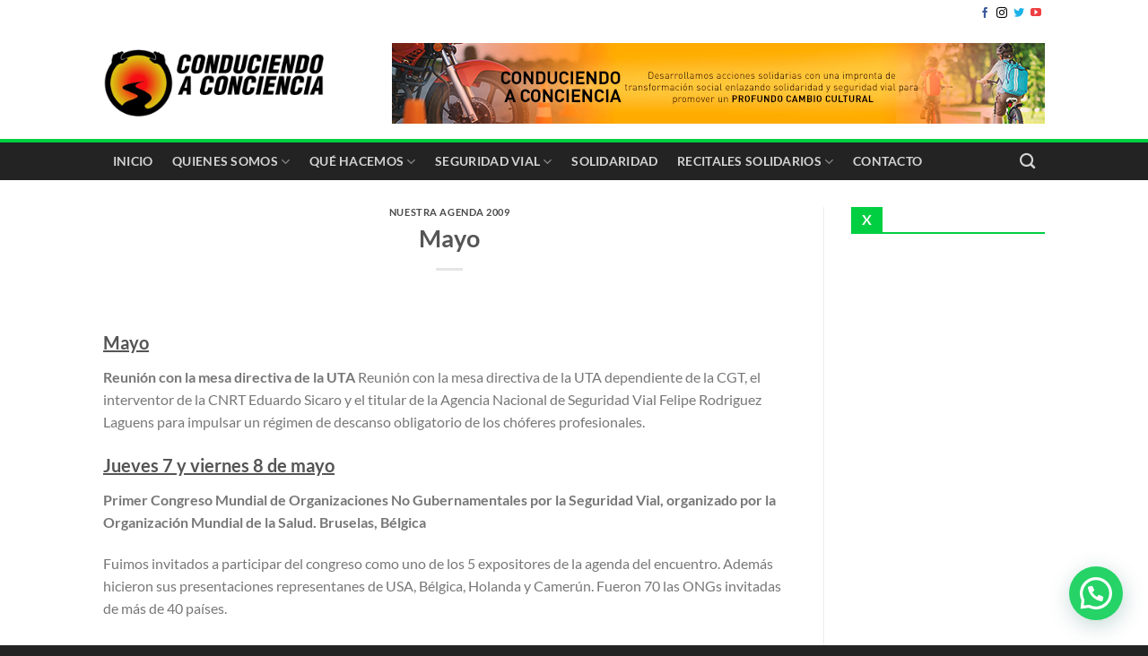

--- FILE ---
content_type: text/html; charset=UTF-8
request_url: https://conduciendoaconciencia.org/mayo/
body_size: 68958
content:
<!DOCTYPE html>
<html lang="es" class="loading-site no-js">
<head>
	<meta charset="UTF-8" />
	<link rel="profile" href="http://gmpg.org/xfn/11" />
	<link rel="pingback" href="https://conduciendoaconciencia.org/xmlrpc.php" />

	<script>(function(html){html.className = html.className.replace(/\bno-js\b/,'js')})(document.documentElement);</script>
<title>Mayo &#8211; Conduciendo a Conciencia</title>
<meta name='robots' content='max-image-preview:large' />
<meta name="viewport" content="width=device-width, initial-scale=1" /><link rel='prefetch' href='https://conduciendoaconciencia.org/wp-content/themes/flatsome/assets/js/flatsome.js?ver=a0a7aee297766598a20e' />
<link rel='prefetch' href='https://conduciendoaconciencia.org/wp-content/themes/flatsome/assets/js/chunk.slider.js?ver=3.18.7' />
<link rel='prefetch' href='https://conduciendoaconciencia.org/wp-content/themes/flatsome/assets/js/chunk.popups.js?ver=3.18.7' />
<link rel='prefetch' href='https://conduciendoaconciencia.org/wp-content/themes/flatsome/assets/js/chunk.tooltips.js?ver=3.18.7' />
<link rel="alternate" type="application/rss+xml" title="Conduciendo a Conciencia &raquo; Feed" href="https://conduciendoaconciencia.org/feed/" />
<style id='wp-img-auto-sizes-contain-inline-css' type='text/css'>
img:is([sizes=auto i],[sizes^="auto," i]){contain-intrinsic-size:3000px 1500px}
/*# sourceURL=wp-img-auto-sizes-contain-inline-css */
</style>
<link rel='stylesheet' id='embedpress-css-css' href='https://conduciendoaconciencia.org/wp-content/plugins/embedpress/assets/css/embedpress.css?ver=1764440479' type='text/css' media='all' />
<link rel='stylesheet' id='embedpress-blocks-style-css' href='https://conduciendoaconciencia.org/wp-content/plugins/embedpress/assets/css/blocks.build.css?ver=1764440479' type='text/css' media='all' />
<style id='wp-emoji-styles-inline-css' type='text/css'>

	img.wp-smiley, img.emoji {
		display: inline !important;
		border: none !important;
		box-shadow: none !important;
		height: 1em !important;
		width: 1em !important;
		margin: 0 0.07em !important;
		vertical-align: -0.1em !important;
		background: none !important;
		padding: 0 !important;
	}
/*# sourceURL=wp-emoji-styles-inline-css */
</style>
<style id='wp-block-library-inline-css' type='text/css'>
:root{--wp-block-synced-color:#7a00df;--wp-block-synced-color--rgb:122,0,223;--wp-bound-block-color:var(--wp-block-synced-color);--wp-editor-canvas-background:#ddd;--wp-admin-theme-color:#007cba;--wp-admin-theme-color--rgb:0,124,186;--wp-admin-theme-color-darker-10:#006ba1;--wp-admin-theme-color-darker-10--rgb:0,107,160.5;--wp-admin-theme-color-darker-20:#005a87;--wp-admin-theme-color-darker-20--rgb:0,90,135;--wp-admin-border-width-focus:2px}@media (min-resolution:192dpi){:root{--wp-admin-border-width-focus:1.5px}}.wp-element-button{cursor:pointer}:root .has-very-light-gray-background-color{background-color:#eee}:root .has-very-dark-gray-background-color{background-color:#313131}:root .has-very-light-gray-color{color:#eee}:root .has-very-dark-gray-color{color:#313131}:root .has-vivid-green-cyan-to-vivid-cyan-blue-gradient-background{background:linear-gradient(135deg,#00d084,#0693e3)}:root .has-purple-crush-gradient-background{background:linear-gradient(135deg,#34e2e4,#4721fb 50%,#ab1dfe)}:root .has-hazy-dawn-gradient-background{background:linear-gradient(135deg,#faaca8,#dad0ec)}:root .has-subdued-olive-gradient-background{background:linear-gradient(135deg,#fafae1,#67a671)}:root .has-atomic-cream-gradient-background{background:linear-gradient(135deg,#fdd79a,#004a59)}:root .has-nightshade-gradient-background{background:linear-gradient(135deg,#330968,#31cdcf)}:root .has-midnight-gradient-background{background:linear-gradient(135deg,#020381,#2874fc)}:root{--wp--preset--font-size--normal:16px;--wp--preset--font-size--huge:42px}.has-regular-font-size{font-size:1em}.has-larger-font-size{font-size:2.625em}.has-normal-font-size{font-size:var(--wp--preset--font-size--normal)}.has-huge-font-size{font-size:var(--wp--preset--font-size--huge)}.has-text-align-center{text-align:center}.has-text-align-left{text-align:left}.has-text-align-right{text-align:right}.has-fit-text{white-space:nowrap!important}#end-resizable-editor-section{display:none}.aligncenter{clear:both}.items-justified-left{justify-content:flex-start}.items-justified-center{justify-content:center}.items-justified-right{justify-content:flex-end}.items-justified-space-between{justify-content:space-between}.screen-reader-text{border:0;clip-path:inset(50%);height:1px;margin:-1px;overflow:hidden;padding:0;position:absolute;width:1px;word-wrap:normal!important}.screen-reader-text:focus{background-color:#ddd;clip-path:none;color:#444;display:block;font-size:1em;height:auto;left:5px;line-height:normal;padding:15px 23px 14px;text-decoration:none;top:5px;width:auto;z-index:100000}html :where(.has-border-color){border-style:solid}html :where([style*=border-top-color]){border-top-style:solid}html :where([style*=border-right-color]){border-right-style:solid}html :where([style*=border-bottom-color]){border-bottom-style:solid}html :where([style*=border-left-color]){border-left-style:solid}html :where([style*=border-width]){border-style:solid}html :where([style*=border-top-width]){border-top-style:solid}html :where([style*=border-right-width]){border-right-style:solid}html :where([style*=border-bottom-width]){border-bottom-style:solid}html :where([style*=border-left-width]){border-left-style:solid}html :where(img[class*=wp-image-]){height:auto;max-width:100%}:where(figure){margin:0 0 1em}html :where(.is-position-sticky){--wp-admin--admin-bar--position-offset:var(--wp-admin--admin-bar--height,0px)}@media screen and (max-width:600px){html :where(.is-position-sticky){--wp-admin--admin-bar--position-offset:0px}}

/*# sourceURL=wp-block-library-inline-css */
</style><style id='global-styles-inline-css' type='text/css'>
:root{--wp--preset--aspect-ratio--square: 1;--wp--preset--aspect-ratio--4-3: 4/3;--wp--preset--aspect-ratio--3-4: 3/4;--wp--preset--aspect-ratio--3-2: 3/2;--wp--preset--aspect-ratio--2-3: 2/3;--wp--preset--aspect-ratio--16-9: 16/9;--wp--preset--aspect-ratio--9-16: 9/16;--wp--preset--color--black: #000000;--wp--preset--color--cyan-bluish-gray: #abb8c3;--wp--preset--color--white: #ffffff;--wp--preset--color--pale-pink: #f78da7;--wp--preset--color--vivid-red: #cf2e2e;--wp--preset--color--luminous-vivid-orange: #ff6900;--wp--preset--color--luminous-vivid-amber: #fcb900;--wp--preset--color--light-green-cyan: #7bdcb5;--wp--preset--color--vivid-green-cyan: #00d084;--wp--preset--color--pale-cyan-blue: #8ed1fc;--wp--preset--color--vivid-cyan-blue: #0693e3;--wp--preset--color--vivid-purple: #9b51e0;--wp--preset--color--primary: #00cf41;--wp--preset--color--secondary: #00cf41;--wp--preset--color--success: #7a9c59;--wp--preset--color--alert: #b20000;--wp--preset--gradient--vivid-cyan-blue-to-vivid-purple: linear-gradient(135deg,rgb(6,147,227) 0%,rgb(155,81,224) 100%);--wp--preset--gradient--light-green-cyan-to-vivid-green-cyan: linear-gradient(135deg,rgb(122,220,180) 0%,rgb(0,208,130) 100%);--wp--preset--gradient--luminous-vivid-amber-to-luminous-vivid-orange: linear-gradient(135deg,rgb(252,185,0) 0%,rgb(255,105,0) 100%);--wp--preset--gradient--luminous-vivid-orange-to-vivid-red: linear-gradient(135deg,rgb(255,105,0) 0%,rgb(207,46,46) 100%);--wp--preset--gradient--very-light-gray-to-cyan-bluish-gray: linear-gradient(135deg,rgb(238,238,238) 0%,rgb(169,184,195) 100%);--wp--preset--gradient--cool-to-warm-spectrum: linear-gradient(135deg,rgb(74,234,220) 0%,rgb(151,120,209) 20%,rgb(207,42,186) 40%,rgb(238,44,130) 60%,rgb(251,105,98) 80%,rgb(254,248,76) 100%);--wp--preset--gradient--blush-light-purple: linear-gradient(135deg,rgb(255,206,236) 0%,rgb(152,150,240) 100%);--wp--preset--gradient--blush-bordeaux: linear-gradient(135deg,rgb(254,205,165) 0%,rgb(254,45,45) 50%,rgb(107,0,62) 100%);--wp--preset--gradient--luminous-dusk: linear-gradient(135deg,rgb(255,203,112) 0%,rgb(199,81,192) 50%,rgb(65,88,208) 100%);--wp--preset--gradient--pale-ocean: linear-gradient(135deg,rgb(255,245,203) 0%,rgb(182,227,212) 50%,rgb(51,167,181) 100%);--wp--preset--gradient--electric-grass: linear-gradient(135deg,rgb(202,248,128) 0%,rgb(113,206,126) 100%);--wp--preset--gradient--midnight: linear-gradient(135deg,rgb(2,3,129) 0%,rgb(40,116,252) 100%);--wp--preset--font-size--small: 13px;--wp--preset--font-size--medium: 20px;--wp--preset--font-size--large: 36px;--wp--preset--font-size--x-large: 42px;--wp--preset--spacing--20: 0.44rem;--wp--preset--spacing--30: 0.67rem;--wp--preset--spacing--40: 1rem;--wp--preset--spacing--50: 1.5rem;--wp--preset--spacing--60: 2.25rem;--wp--preset--spacing--70: 3.38rem;--wp--preset--spacing--80: 5.06rem;--wp--preset--shadow--natural: 6px 6px 9px rgba(0, 0, 0, 0.2);--wp--preset--shadow--deep: 12px 12px 50px rgba(0, 0, 0, 0.4);--wp--preset--shadow--sharp: 6px 6px 0px rgba(0, 0, 0, 0.2);--wp--preset--shadow--outlined: 6px 6px 0px -3px rgb(255, 255, 255), 6px 6px rgb(0, 0, 0);--wp--preset--shadow--crisp: 6px 6px 0px rgb(0, 0, 0);}:where(body) { margin: 0; }.wp-site-blocks > .alignleft { float: left; margin-right: 2em; }.wp-site-blocks > .alignright { float: right; margin-left: 2em; }.wp-site-blocks > .aligncenter { justify-content: center; margin-left: auto; margin-right: auto; }:where(.is-layout-flex){gap: 0.5em;}:where(.is-layout-grid){gap: 0.5em;}.is-layout-flow > .alignleft{float: left;margin-inline-start: 0;margin-inline-end: 2em;}.is-layout-flow > .alignright{float: right;margin-inline-start: 2em;margin-inline-end: 0;}.is-layout-flow > .aligncenter{margin-left: auto !important;margin-right: auto !important;}.is-layout-constrained > .alignleft{float: left;margin-inline-start: 0;margin-inline-end: 2em;}.is-layout-constrained > .alignright{float: right;margin-inline-start: 2em;margin-inline-end: 0;}.is-layout-constrained > .aligncenter{margin-left: auto !important;margin-right: auto !important;}.is-layout-constrained > :where(:not(.alignleft):not(.alignright):not(.alignfull)){margin-left: auto !important;margin-right: auto !important;}body .is-layout-flex{display: flex;}.is-layout-flex{flex-wrap: wrap;align-items: center;}.is-layout-flex > :is(*, div){margin: 0;}body .is-layout-grid{display: grid;}.is-layout-grid > :is(*, div){margin: 0;}body{padding-top: 0px;padding-right: 0px;padding-bottom: 0px;padding-left: 0px;}a:where(:not(.wp-element-button)){text-decoration: none;}:root :where(.wp-element-button, .wp-block-button__link){background-color: #32373c;border-width: 0;color: #fff;font-family: inherit;font-size: inherit;font-style: inherit;font-weight: inherit;letter-spacing: inherit;line-height: inherit;padding-top: calc(0.667em + 2px);padding-right: calc(1.333em + 2px);padding-bottom: calc(0.667em + 2px);padding-left: calc(1.333em + 2px);text-decoration: none;text-transform: inherit;}.has-black-color{color: var(--wp--preset--color--black) !important;}.has-cyan-bluish-gray-color{color: var(--wp--preset--color--cyan-bluish-gray) !important;}.has-white-color{color: var(--wp--preset--color--white) !important;}.has-pale-pink-color{color: var(--wp--preset--color--pale-pink) !important;}.has-vivid-red-color{color: var(--wp--preset--color--vivid-red) !important;}.has-luminous-vivid-orange-color{color: var(--wp--preset--color--luminous-vivid-orange) !important;}.has-luminous-vivid-amber-color{color: var(--wp--preset--color--luminous-vivid-amber) !important;}.has-light-green-cyan-color{color: var(--wp--preset--color--light-green-cyan) !important;}.has-vivid-green-cyan-color{color: var(--wp--preset--color--vivid-green-cyan) !important;}.has-pale-cyan-blue-color{color: var(--wp--preset--color--pale-cyan-blue) !important;}.has-vivid-cyan-blue-color{color: var(--wp--preset--color--vivid-cyan-blue) !important;}.has-vivid-purple-color{color: var(--wp--preset--color--vivid-purple) !important;}.has-primary-color{color: var(--wp--preset--color--primary) !important;}.has-secondary-color{color: var(--wp--preset--color--secondary) !important;}.has-success-color{color: var(--wp--preset--color--success) !important;}.has-alert-color{color: var(--wp--preset--color--alert) !important;}.has-black-background-color{background-color: var(--wp--preset--color--black) !important;}.has-cyan-bluish-gray-background-color{background-color: var(--wp--preset--color--cyan-bluish-gray) !important;}.has-white-background-color{background-color: var(--wp--preset--color--white) !important;}.has-pale-pink-background-color{background-color: var(--wp--preset--color--pale-pink) !important;}.has-vivid-red-background-color{background-color: var(--wp--preset--color--vivid-red) !important;}.has-luminous-vivid-orange-background-color{background-color: var(--wp--preset--color--luminous-vivid-orange) !important;}.has-luminous-vivid-amber-background-color{background-color: var(--wp--preset--color--luminous-vivid-amber) !important;}.has-light-green-cyan-background-color{background-color: var(--wp--preset--color--light-green-cyan) !important;}.has-vivid-green-cyan-background-color{background-color: var(--wp--preset--color--vivid-green-cyan) !important;}.has-pale-cyan-blue-background-color{background-color: var(--wp--preset--color--pale-cyan-blue) !important;}.has-vivid-cyan-blue-background-color{background-color: var(--wp--preset--color--vivid-cyan-blue) !important;}.has-vivid-purple-background-color{background-color: var(--wp--preset--color--vivid-purple) !important;}.has-primary-background-color{background-color: var(--wp--preset--color--primary) !important;}.has-secondary-background-color{background-color: var(--wp--preset--color--secondary) !important;}.has-success-background-color{background-color: var(--wp--preset--color--success) !important;}.has-alert-background-color{background-color: var(--wp--preset--color--alert) !important;}.has-black-border-color{border-color: var(--wp--preset--color--black) !important;}.has-cyan-bluish-gray-border-color{border-color: var(--wp--preset--color--cyan-bluish-gray) !important;}.has-white-border-color{border-color: var(--wp--preset--color--white) !important;}.has-pale-pink-border-color{border-color: var(--wp--preset--color--pale-pink) !important;}.has-vivid-red-border-color{border-color: var(--wp--preset--color--vivid-red) !important;}.has-luminous-vivid-orange-border-color{border-color: var(--wp--preset--color--luminous-vivid-orange) !important;}.has-luminous-vivid-amber-border-color{border-color: var(--wp--preset--color--luminous-vivid-amber) !important;}.has-light-green-cyan-border-color{border-color: var(--wp--preset--color--light-green-cyan) !important;}.has-vivid-green-cyan-border-color{border-color: var(--wp--preset--color--vivid-green-cyan) !important;}.has-pale-cyan-blue-border-color{border-color: var(--wp--preset--color--pale-cyan-blue) !important;}.has-vivid-cyan-blue-border-color{border-color: var(--wp--preset--color--vivid-cyan-blue) !important;}.has-vivid-purple-border-color{border-color: var(--wp--preset--color--vivid-purple) !important;}.has-primary-border-color{border-color: var(--wp--preset--color--primary) !important;}.has-secondary-border-color{border-color: var(--wp--preset--color--secondary) !important;}.has-success-border-color{border-color: var(--wp--preset--color--success) !important;}.has-alert-border-color{border-color: var(--wp--preset--color--alert) !important;}.has-vivid-cyan-blue-to-vivid-purple-gradient-background{background: var(--wp--preset--gradient--vivid-cyan-blue-to-vivid-purple) !important;}.has-light-green-cyan-to-vivid-green-cyan-gradient-background{background: var(--wp--preset--gradient--light-green-cyan-to-vivid-green-cyan) !important;}.has-luminous-vivid-amber-to-luminous-vivid-orange-gradient-background{background: var(--wp--preset--gradient--luminous-vivid-amber-to-luminous-vivid-orange) !important;}.has-luminous-vivid-orange-to-vivid-red-gradient-background{background: var(--wp--preset--gradient--luminous-vivid-orange-to-vivid-red) !important;}.has-very-light-gray-to-cyan-bluish-gray-gradient-background{background: var(--wp--preset--gradient--very-light-gray-to-cyan-bluish-gray) !important;}.has-cool-to-warm-spectrum-gradient-background{background: var(--wp--preset--gradient--cool-to-warm-spectrum) !important;}.has-blush-light-purple-gradient-background{background: var(--wp--preset--gradient--blush-light-purple) !important;}.has-blush-bordeaux-gradient-background{background: var(--wp--preset--gradient--blush-bordeaux) !important;}.has-luminous-dusk-gradient-background{background: var(--wp--preset--gradient--luminous-dusk) !important;}.has-pale-ocean-gradient-background{background: var(--wp--preset--gradient--pale-ocean) !important;}.has-electric-grass-gradient-background{background: var(--wp--preset--gradient--electric-grass) !important;}.has-midnight-gradient-background{background: var(--wp--preset--gradient--midnight) !important;}.has-small-font-size{font-size: var(--wp--preset--font-size--small) !important;}.has-medium-font-size{font-size: var(--wp--preset--font-size--medium) !important;}.has-large-font-size{font-size: var(--wp--preset--font-size--large) !important;}.has-x-large-font-size{font-size: var(--wp--preset--font-size--x-large) !important;}
/*# sourceURL=global-styles-inline-css */
</style>

<link rel='stylesheet' id='flatsome-main-css' href='https://conduciendoaconciencia.org/wp-content/themes/flatsome/assets/css/flatsome.css?ver=3.18.7' type='text/css' media='all' />
<style id='flatsome-main-inline-css' type='text/css'>
@font-face {
				font-family: "fl-icons";
				font-display: block;
				src: url(https://conduciendoaconciencia.org/wp-content/themes/flatsome/assets/css/icons/fl-icons.eot?v=3.18.7);
				src:
					url(https://conduciendoaconciencia.org/wp-content/themes/flatsome/assets/css/icons/fl-icons.eot#iefix?v=3.18.7) format("embedded-opentype"),
					url(https://conduciendoaconciencia.org/wp-content/themes/flatsome/assets/css/icons/fl-icons.woff2?v=3.18.7) format("woff2"),
					url(https://conduciendoaconciencia.org/wp-content/themes/flatsome/assets/css/icons/fl-icons.ttf?v=3.18.7) format("truetype"),
					url(https://conduciendoaconciencia.org/wp-content/themes/flatsome/assets/css/icons/fl-icons.woff?v=3.18.7) format("woff"),
					url(https://conduciendoaconciencia.org/wp-content/themes/flatsome/assets/css/icons/fl-icons.svg?v=3.18.7#fl-icons) format("svg");
			}
/*# sourceURL=flatsome-main-inline-css */
</style>
<link rel='stylesheet' id='flatsome-style-css' href='https://conduciendoaconciencia.org/wp-content/themes/flatsome-child/style.css?ver=3.0' type='text/css' media='all' />
<style id='joinchat-head-inline-css' type='text/css'>
:root{--joinchat-ico:url("data:image/svg+xml;charset=utf-8,%3Csvg xmlns='http://www.w3.org/2000/svg' viewBox='0 0 24 24'%3E%3Cpath fill='%23fff' d='M3.516 3.516c4.686-4.686 12.284-4.686 16.97 0s4.686 12.283 0 16.97a12 12 0 0 1-13.754 2.299l-5.814.735a.392.392 0 0 1-.438-.44l.748-5.788A12 12 0 0 1 3.517 3.517zm3.61 17.043.3.158a9.85 9.85 0 0 0 11.534-1.758c3.843-3.843 3.843-10.074 0-13.918s-10.075-3.843-13.918 0a9.85 9.85 0 0 0-1.747 11.554l.16.303-.51 3.942a.196.196 0 0 0 .219.22zm6.534-7.003-.933 1.164a9.84 9.84 0 0 1-3.497-3.495l1.166-.933a.79.79 0 0 0 .23-.94L9.561 6.96a.79.79 0 0 0-.924-.445l-2.023.524a.797.797 0 0 0-.588.88 11.754 11.754 0 0 0 10.005 10.005.797.797 0 0 0 .88-.587l.525-2.023a.79.79 0 0 0-.445-.923L14.6 13.327a.79.79 0 0 0-.94.23z'/%3E%3C/svg%3E")}.joinchat{--sep:20px;--bottom:var(--sep);--s:60px;--h:calc(var(--s)/2);display:block;transform:scale3d(1,1,1);position:fixed;z-index:9000;right:var(--sep);bottom:var(--bottom)}.joinchat *{box-sizing:border-box}.joinchat__qr,.joinchat__chatbox{display:none}.joinchat__tooltip{opacity:0}.joinchat__button{position:absolute;z-index:2;bottom:8px;right:8px;height:var(--s);width:var(--s);background:#25d366 var(--joinchat-ico,none)center / 60% no-repeat;color:inherit;border-radius:50%;box-shadow:1px 6px 24px 0 rgba(7,94,84,0.24)}.joinchat--left{right:auto;left:var(--sep)}.joinchat--left .joinchat__button{right:auto;left:8px}.joinchat__button__ico{position:absolute;inset:0;display:flex;border-radius:50%;overflow:hidden;color:hsl(0deg 0% clamp(0%,var(--bw)*1000%,100%) / clamp(70%,var(--bw)*1000%,100%)) !important}.joinchat__button__ico svg{width:var(--ico-size,100%);height:var(--ico-size,100%);margin:calc((100% - var(--ico-size,100%))/2)}.joinchat__button:has(.joinchat__button__ico){background:hsl(var(--ch)var(--cs)var(--cl));box-shadow:1px 6px 24px 0 hsl(var(--ch)var(--cs)calc(var(--cl) - 10%) / 24%)}.joinchat__button:has(.joinchat__button__ico):hover,.joinchat__button:has(.joinchat__button__ico):active{background:hsl(var(--ch)var(--cs)calc(var(--cl) + 20%))}.joinchat__button__image{position:absolute;inset:1px;border-radius:50%;overflow:hidden;opacity:0}.joinchat__button__image img,.joinchat__button__image video{display:block;width:100%;height:100%;object-fit:cover;object-position:center}.joinchat--img .joinchat__button__image{opacity:1;animation:none}@media(orientation:portrait)and(width>=481px),(orientation:landscape)and(height>=481px){.joinchat--mobile{display:none !important}}@media(width <=480px),(orientation:landscape)and(height <=480px){.joinchat{--sep:6px}}
/*# sourceURL=joinchat-head-inline-css */
</style>
<script type="text/javascript" src="https://conduciendoaconciencia.org/wp-includes/js/jquery/jquery.min.js?ver=3.7.1" id="jquery-core-js"></script>
<script type="text/javascript" src="https://conduciendoaconciencia.org/wp-includes/js/jquery/jquery-migrate.min.js?ver=3.4.1" id="jquery-migrate-js"></script>
<link rel="https://api.w.org/" href="https://conduciendoaconciencia.org/wp-json/" /><link rel="alternate" title="JSON" type="application/json" href="https://conduciendoaconciencia.org/wp-json/wp/v2/posts/1419" /><link rel="EditURI" type="application/rsd+xml" title="RSD" href="https://conduciendoaconciencia.org/xmlrpc.php?rsd" />
<meta name="generator" content="WordPress 6.9" />
<link rel="canonical" href="https://conduciendoaconciencia.org/mayo/" />
<link rel='shortlink' href='https://conduciendoaconciencia.org/?p=1419' />
<style>.bg{opacity: 0; transition: opacity 1s; -webkit-transition: opacity 1s;} .bg-loaded{opacity: 1;}</style><link rel="icon" href="https://conduciendoaconciencia.org/wp-content/uploads/2024/04/cropped-favicon-32x32.jpg" sizes="32x32" />
<link rel="icon" href="https://conduciendoaconciencia.org/wp-content/uploads/2024/04/cropped-favicon-192x192.jpg" sizes="192x192" />
<link rel="apple-touch-icon" href="https://conduciendoaconciencia.org/wp-content/uploads/2024/04/cropped-favicon-180x180.jpg" />
<meta name="msapplication-TileImage" content="https://conduciendoaconciencia.org/wp-content/uploads/2024/04/cropped-favicon-270x270.jpg" />
<style id="custom-css" type="text/css">:root {--primary-color: #00cf41;--fs-color-primary: #00cf41;--fs-color-secondary: #00cf41;--fs-color-success: #7a9c59;--fs-color-alert: #b20000;--fs-experimental-link-color: #1e1e1e;--fs-experimental-link-color-hover: #000000;}.tooltipster-base {--tooltip-color: #fff;--tooltip-bg-color: #000;}.off-canvas-right .mfp-content, .off-canvas-left .mfp-content {--drawer-width: 300px;}.header-main{height: 125px}#logo img{max-height: 125px}#logo{width:250px;}.header-bottom{min-height: 42px}.header-top{min-height: 30px}.transparent .header-main{height: 90px}.transparent #logo img{max-height: 90px}.has-transparent + .page-title:first-of-type,.has-transparent + #main > .page-title,.has-transparent + #main > div > .page-title,.has-transparent + #main .page-header-wrapper:first-of-type .page-title{padding-top: 170px;}.header.show-on-scroll,.stuck .header-main{height:70px!important}.stuck #logo img{max-height: 70px!important}.header-bottom {background-color: #232323}.header-main .nav > li > a{line-height: 16px }.stuck .header-main .nav > li > a{line-height: 42px }.header-bottom-nav > li > a{line-height: 42px }@media (max-width: 549px) {.header-main{height: 48px}#logo img{max-height: 48px}}.header-top{background-color:#ffffff!important;}body{font-family: Lato, sans-serif;}body {font-weight: 400;font-style: normal;}.nav > li > a {font-family: Lato, sans-serif;}.mobile-sidebar-levels-2 .nav > li > ul > li > a {font-family: Lato, sans-serif;}.nav > li > a,.mobile-sidebar-levels-2 .nav > li > ul > li > a {font-weight: 700;font-style: normal;}h1,h2,h3,h4,h5,h6,.heading-font, .off-canvas-center .nav-sidebar.nav-vertical > li > a{font-family: Lato, sans-serif;}h1,h2,h3,h4,h5,h6,.heading-font,.banner h1,.banner h2 {font-weight: 700;font-style: normal;}.alt-font{font-family: "Dancing Script", sans-serif;}.alt-font {font-weight: 400!important;font-style: normal!important;}.header:not(.transparent) .header-bottom-nav.nav > li > a:hover,.header:not(.transparent) .header-bottom-nav.nav > li.active > a,.header:not(.transparent) .header-bottom-nav.nav > li.current > a,.header:not(.transparent) .header-bottom-nav.nav > li > a.active,.header:not(.transparent) .header-bottom-nav.nav > li > a.current{color: #00cf41;}.header-bottom-nav.nav-line-bottom > li > a:before,.header-bottom-nav.nav-line-grow > li > a:before,.header-bottom-nav.nav-line > li > a:before,.header-bottom-nav.nav-box > li > a:hover,.header-bottom-nav.nav-box > li.active > a,.header-bottom-nav.nav-pills > li > a:hover,.header-bottom-nav.nav-pills > li.active > a{color:#FFF!important;background-color: #00cf41;}.absolute-footer, html{background-color: #232323}.nav-vertical-fly-out > li + li {border-top-width: 1px; border-top-style: solid;}/* Custom CSS */@media(min-width: 992px){#header #wide-nav{border-top:4px solid #00cf41}}#header .header-search-form .submit-button{background:#00cf41 !important}.social-icons .facebook{color:#3b5a9b !important}.social-icons .instagram{color:#000 !important}.social-icons .twitter{color:#1bb2e9 !important}.social-icons .youtube{color:#ed3f41 !important}.widget-title{border-bottom:2px solid #00cf41 !important;font-size:18px;margin-bottom:16px !important;display:block}.widget-title span{background:#00cf41 !important;color:#fff;padding:6px 12px;display:inline-block;text-transform:capitalize !important}.widget .is-divider{display:none !important}.section-title{border-color:#00cf41 !important}.section-title-main{border:unset !important;margin:0 !important;text-transform:unset !important;padding:6px 12px !important;background:#00cf41 !important;color:#fff !important;font-size:18px !important}.cac-banner{background:linear-gradient(120deg, #c1572b, #c0733d, #93158c, #7a3877, #93158c, #c1572b, #c0733d);padding-top:32px;border:4px solid #000}.cac-icons{display:flex;align-items:center;margin-top:1.5rem;-webkit-user-select:none;-moz-user-select:none;user-select:none}@media(min-width: 992px){.cac-icons{justify-content:space-between}}@media(max-width: 991px){.cac-icons{justify-content:center;flex-wrap:wrap}}@media(max-width: 991px){.cac-icons-item{flex:0 0 33%;max-width:33%}}.cac-icons-item div{background:#00cf41;padding:.75rem;border-radius:50%;width:-moz-max-content;width:max-content;margin:0 auto .5rem}.cac-icons-item div img{display:block;filter:invert(1)}.cac-icons-item p{font-weight:600;text-align:center;margin:0;font-size:14px}@media(min-width: 992px){.cac-icons-item:not(:last-child){margin-right:1rem}}@media(max-width: 991px){.cac-icons-item:not(:last-child){margin-bottom:1rem}}.label-new.menu-item > a:after{content:"Nuevo";}.label-hot.menu-item > a:after{content:"Caliente";}.label-sale.menu-item > a:after{content:"Oferta";}.label-popular.menu-item > a:after{content:"Populares";}</style>		<style type="text/css" id="wp-custom-css">
			.cac-icons-item div {
    transition: all .3s;
}
.cac-icons-item:hover div {
    background: #04a336;
    transform: scale(.95);
}
@media (min-width:992px) {
	.cac-pr-posts {
		    padding-right: 6px !important;
	}
}
body.postid-3379 .entry-image.relative {
    display: none !important;
}		</style>
		<style id="kirki-inline-styles">/* latin-ext */
@font-face {
  font-family: 'Lato';
  font-style: normal;
  font-weight: 400;
  font-display: swap;
  src: url(https://conduciendoaconciencia.org/wp-content/fonts/lato/S6uyw4BMUTPHjxAwXjeu.woff2) format('woff2');
  unicode-range: U+0100-02BA, U+02BD-02C5, U+02C7-02CC, U+02CE-02D7, U+02DD-02FF, U+0304, U+0308, U+0329, U+1D00-1DBF, U+1E00-1E9F, U+1EF2-1EFF, U+2020, U+20A0-20AB, U+20AD-20C0, U+2113, U+2C60-2C7F, U+A720-A7FF;
}
/* latin */
@font-face {
  font-family: 'Lato';
  font-style: normal;
  font-weight: 400;
  font-display: swap;
  src: url(https://conduciendoaconciencia.org/wp-content/fonts/lato/S6uyw4BMUTPHjx4wXg.woff2) format('woff2');
  unicode-range: U+0000-00FF, U+0131, U+0152-0153, U+02BB-02BC, U+02C6, U+02DA, U+02DC, U+0304, U+0308, U+0329, U+2000-206F, U+20AC, U+2122, U+2191, U+2193, U+2212, U+2215, U+FEFF, U+FFFD;
}
/* latin-ext */
@font-face {
  font-family: 'Lato';
  font-style: normal;
  font-weight: 700;
  font-display: swap;
  src: url(https://conduciendoaconciencia.org/wp-content/fonts/lato/S6u9w4BMUTPHh6UVSwaPGR_p.woff2) format('woff2');
  unicode-range: U+0100-02BA, U+02BD-02C5, U+02C7-02CC, U+02CE-02D7, U+02DD-02FF, U+0304, U+0308, U+0329, U+1D00-1DBF, U+1E00-1E9F, U+1EF2-1EFF, U+2020, U+20A0-20AB, U+20AD-20C0, U+2113, U+2C60-2C7F, U+A720-A7FF;
}
/* latin */
@font-face {
  font-family: 'Lato';
  font-style: normal;
  font-weight: 700;
  font-display: swap;
  src: url(https://conduciendoaconciencia.org/wp-content/fonts/lato/S6u9w4BMUTPHh6UVSwiPGQ.woff2) format('woff2');
  unicode-range: U+0000-00FF, U+0131, U+0152-0153, U+02BB-02BC, U+02C6, U+02DA, U+02DC, U+0304, U+0308, U+0329, U+2000-206F, U+20AC, U+2122, U+2191, U+2193, U+2212, U+2215, U+FEFF, U+FFFD;
}/* vietnamese */
@font-face {
  font-family: 'Dancing Script';
  font-style: normal;
  font-weight: 400;
  font-display: swap;
  src: url(https://conduciendoaconciencia.org/wp-content/fonts/dancing-script/If2cXTr6YS-zF4S-kcSWSVi_sxjsohD9F50Ruu7BMSo3Rep8ltA.woff2) format('woff2');
  unicode-range: U+0102-0103, U+0110-0111, U+0128-0129, U+0168-0169, U+01A0-01A1, U+01AF-01B0, U+0300-0301, U+0303-0304, U+0308-0309, U+0323, U+0329, U+1EA0-1EF9, U+20AB;
}
/* latin-ext */
@font-face {
  font-family: 'Dancing Script';
  font-style: normal;
  font-weight: 400;
  font-display: swap;
  src: url(https://conduciendoaconciencia.org/wp-content/fonts/dancing-script/If2cXTr6YS-zF4S-kcSWSVi_sxjsohD9F50Ruu7BMSo3ROp8ltA.woff2) format('woff2');
  unicode-range: U+0100-02BA, U+02BD-02C5, U+02C7-02CC, U+02CE-02D7, U+02DD-02FF, U+0304, U+0308, U+0329, U+1D00-1DBF, U+1E00-1E9F, U+1EF2-1EFF, U+2020, U+20A0-20AB, U+20AD-20C0, U+2113, U+2C60-2C7F, U+A720-A7FF;
}
/* latin */
@font-face {
  font-family: 'Dancing Script';
  font-style: normal;
  font-weight: 400;
  font-display: swap;
  src: url(https://conduciendoaconciencia.org/wp-content/fonts/dancing-script/If2cXTr6YS-zF4S-kcSWSVi_sxjsohD9F50Ruu7BMSo3Sup8.woff2) format('woff2');
  unicode-range: U+0000-00FF, U+0131, U+0152-0153, U+02BB-02BC, U+02C6, U+02DA, U+02DC, U+0304, U+0308, U+0329, U+2000-206F, U+20AC, U+2122, U+2191, U+2193, U+2212, U+2215, U+FEFF, U+FFFD;
}</style><link rel='stylesheet' id='joinchat-css' href='https://conduciendoaconciencia.org/wp-content/plugins/creame-whatsapp-me/public/css/joinchat-btn.min.css?ver=6.0.8' type='text/css' media='all' />
</head>

<body class="wp-singular post-template-default single single-post postid-1419 single-format-standard wp-theme-flatsome wp-child-theme-flatsome-child lightbox nav-dropdown-has-arrow nav-dropdown-has-shadow nav-dropdown-has-border">


<a class="skip-link screen-reader-text" href="#main">Saltar al contenido</a>

<div id="wrapper">

	
	<header id="header" class="header has-sticky sticky-jump">
		<div class="header-wrapper">
			<div id="top-bar" class="header-top hide-for-sticky nav-dark hide-for-medium">
    <div class="flex-row container">
      <div class="flex-col hide-for-medium flex-left">
          <ul class="nav nav-left medium-nav-center nav-small  nav-divided">
                        </ul>
      </div>

      <div class="flex-col hide-for-medium flex-center">
          <ul class="nav nav-center nav-small  nav-divided">
                        </ul>
      </div>

      <div class="flex-col hide-for-medium flex-right">
         <ul class="nav top-bar-nav nav-right nav-small  nav-divided">
              <li class="html header-social-icons ml-0">
	<div class="social-icons follow-icons" ><a href="https://www.facebook.com/Conduciendo-a-Conciencia-Pgina-Oficial-272595916101520/" target="_blank" data-label="Facebook" class="icon plain facebook tooltip" title="Síguenos en Facebook" aria-label="Síguenos en Facebook" rel="noopener nofollow" ><i class="icon-facebook" ></i></a><a href="https://www.instagram.com/conduciendoaconcienciaok/" target="_blank" data-label="Instagram" class="icon plain instagram tooltip" title="Síguenos en Instagram" aria-label="Síguenos en Instagram" rel="noopener nofollow" ><i class="icon-instagram" ></i></a><a href="https://twitter.com/conduciendoCAC" data-label="Twitter" target="_blank" class="icon plain twitter tooltip" title="Síguenos en Twitter" aria-label="Síguenos en Twitter" rel="noopener nofollow" ><i class="icon-twitter" ></i></a><a href="https://www.youtube.com/user/Conduciendo8deoct" data-label="YouTube" target="_blank" class="icon plain youtube tooltip" title="Síguenos en Youtube" aria-label="Síguenos en Youtube" rel="noopener nofollow" ><i class="icon-youtube" ></i></a></div></li>
          </ul>
      </div>

      
    </div>
</div>
<div id="masthead" class="header-main hide-for-sticky">
      <div class="header-inner flex-row container logo-left medium-logo-center" role="navigation">

          <!-- Logo -->
          <div id="logo" class="flex-col logo">
            
<!-- Header logo -->
<a href="https://conduciendoaconciencia.org/" title="Conduciendo a Conciencia" rel="home">
		<img width="310" height="94" src="https://conduciendoaconciencia.org/wp-content/uploads/2024/04/logo.png" class="header_logo header-logo" alt="Conduciendo a Conciencia"/><img  width="310" height="94" src="https://conduciendoaconciencia.org/wp-content/uploads/2024/04/logo.png" class="header-logo-dark" alt="Conduciendo a Conciencia"/></a>
          </div>

          <!-- Mobile Left Elements -->
          <div class="flex-col show-for-medium flex-left">
            <ul class="mobile-nav nav nav-left ">
                          </ul>
          </div>

          <!-- Left Elements -->
          <div class="flex-col hide-for-medium flex-left
            flex-grow">
            <ul class="header-nav header-nav-main nav nav-left  nav-divided" >
                          </ul>
          </div>

          <!-- Right Elements -->
          <div class="flex-col hide-for-medium flex-right">
            <ul class="header-nav header-nav-main nav nav-right  nav-divided">
              <li class="html custom html_topbar_left"><img src="https://conduciendoaconciencia.org/wp-content/uploads/2024/05/templete_728x90_conduciendo.jpg" width="728" /></li>            </ul>
          </div>

          <!-- Mobile Right Elements -->
          <div class="flex-col show-for-medium flex-right">
            <ul class="mobile-nav nav nav-right ">
              <li class="nav-icon has-icon">
  		<a href="#" data-open="#main-menu" data-pos="right" data-bg="main-menu-overlay" data-color="" class="is-small" aria-label="Menú" aria-controls="main-menu" aria-expanded="false">

		  <i class="icon-menu" ></i>
		  		</a>
	</li>
            </ul>
          </div>

      </div>

      </div>
<div id="wide-nav" class="header-bottom wide-nav nav-dark hide-for-medium">
    <div class="flex-row container">

                        <div class="flex-col hide-for-medium flex-left">
                <ul class="nav header-nav header-bottom-nav nav-left  nav-box nav-size-medium nav-uppercase">
                    <li id="menu-item-3184" class="menu-item menu-item-type-post_type menu-item-object-page menu-item-home menu-item-3184 menu-item-design-default"><a href="https://conduciendoaconciencia.org/" class="nav-top-link">Inicio</a></li>
<li id="menu-item-3365" class="menu-item menu-item-type-custom menu-item-object-custom menu-item-has-children menu-item-3365 menu-item-design-default has-dropdown"><a href="#" class="nav-top-link" aria-expanded="false" aria-haspopup="menu">QUIENES SOMOS<i class="icon-angle-down" ></i></a>
<ul class="sub-menu nav-dropdown nav-dropdown-default">
	<li id="menu-item-3582" class="menu-item menu-item-type-taxonomy menu-item-object-category menu-item-3582"><a href="https://conduciendoaconciencia.org/category/introduccion/">Introducción</a></li>
	<li id="menu-item-3364" class="menu-item menu-item-type-taxonomy menu-item-object-category menu-item-3364"><a href="https://conduciendoaconciencia.org/category/quienes-somos/nuestros-hijos/">Nuestros Hijos</a></li>
	<li id="menu-item-3583" class="menu-item menu-item-type-taxonomy menu-item-object-category menu-item-3583"><a href="https://conduciendoaconciencia.org/category/nuestra-tarea/">Nuestra Tarea</a></li>
</ul>
</li>
<li id="menu-item-3211" class="menu-item menu-item-type-custom menu-item-object-custom menu-item-has-children menu-item-3211 menu-item-design-custom-size has-dropdown"><a href="#" class="nav-top-link" aria-expanded="false" aria-haspopup="menu">QUÉ HACEMOS<i class="icon-angle-down" ></i></a><style>#menu-item-3211 > .nav-dropdown {width: 360px;}</style>
<ul class="sub-menu nav-dropdown nav-dropdown-default">
	<li id="menu-item-3584" class="menu-item menu-item-type-taxonomy menu-item-object-category menu-item-has-children menu-item-3584 nav-dropdown-col"><a href="https://conduciendoaconciencia.org/category/educacion/">Educación</a>
	<ul class="sub-menu nav-column nav-dropdown-default">
		<li id="menu-item-3359" class="menu-item menu-item-type-taxonomy menu-item-object-category menu-item-3359"><a href="https://conduciendoaconciencia.org/category/que-hacemos/charlas-en-empresa/">Charlas en empresa</a></li>
		<li id="menu-item-3360" class="menu-item menu-item-type-taxonomy menu-item-object-category menu-item-3360"><a href="https://conduciendoaconciencia.org/category/que-hacemos/charlas-en-escuela/">Charlas en escuela</a></li>
		<li id="menu-item-3585" class="menu-item menu-item-type-taxonomy menu-item-object-category menu-item-3585"><a href="https://conduciendoaconciencia.org/category/ley-de-transito-escolar/">Ley de Transito Escolar</a></li>
	</ul>
</li>
	<li id="menu-item-3763" class="menu-item menu-item-type-taxonomy menu-item-object-category menu-item-has-children menu-item-3763 nav-dropdown-col"><a href="https://conduciendoaconciencia.org/category/que-hacemos/nuestra-agenda/">Nuestra Agenda</a>
	<ul class="sub-menu nav-column nav-dropdown-default">
		<li id="menu-item-3804" class="menu-item menu-item-type-taxonomy menu-item-object-category menu-item-3804"><a href="https://conduciendoaconciencia.org/category/2024/">2024</a></li>
	</ul>
</li>
</ul>
</li>
<li id="menu-item-3212" class="menu-item menu-item-type-custom menu-item-object-custom menu-item-has-children menu-item-3212 menu-item-design-default has-dropdown"><a href="#" class="nav-top-link" aria-expanded="false" aria-haspopup="menu">SEGURIDAD VIAL<i class="icon-angle-down" ></i></a>
<ul class="sub-menu nav-dropdown nav-dropdown-default">
	<li id="menu-item-3219" class="menu-item menu-item-type-taxonomy menu-item-object-category menu-item-3219"><a href="https://conduciendoaconciencia.org/category/prevencion/">Prevención</a></li>
	<li id="menu-item-3217" class="menu-item menu-item-type-taxonomy menu-item-object-category menu-item-3217"><a href="https://conduciendoaconciencia.org/category/columna-de-opinion/">Columna de opinión</a></li>
	<li id="menu-item-3220" class="menu-item menu-item-type-taxonomy menu-item-object-category menu-item-3220"><a href="https://conduciendoaconciencia.org/category/spots/">Spots</a></li>
	<li id="menu-item-3218" class="menu-item menu-item-type-taxonomy menu-item-object-category menu-item-3218"><a href="https://conduciendoaconciencia.org/category/materiales-para-descargar/">Materiales para descargar</a></li>
</ul>
</li>
<li id="menu-item-3283" class="menu-item menu-item-type-taxonomy menu-item-object-category menu-item-3283 menu-item-design-default"><a href="https://conduciendoaconciencia.org/category/solidaridad/" class="nav-top-link">Solidaridad</a></li>
<li id="menu-item-33" class="menu-item menu-item-type-custom menu-item-object-custom menu-item-has-children menu-item-33 menu-item-design-default has-dropdown"><a href="#" class="nav-top-link" aria-expanded="false" aria-haspopup="menu">Recitales solidarios<i class="icon-angle-down" ></i></a>
<ul class="sub-menu nav-dropdown nav-dropdown-default">
	<li id="menu-item-3862" class="menu-item menu-item-type-custom menu-item-object-custom menu-item-3862"><a href="https://conduciendoaconciencia.org/recitales/recital2025/">2025</a></li>
	<li id="menu-item-3679" class="menu-item menu-item-type-custom menu-item-object-custom menu-item-3679"><a target="_blank" rel="noopener" href="https://conduciendoaconciencia.org/recitales/recital2024/">2024</a></li>
	<li id="menu-item-3268" class="menu-item menu-item-type-custom menu-item-object-custom menu-item-3268"><a href="https://conduciendoaconciencia.org/recitales/recital2023">2023</a></li>
	<li id="menu-item-34" class="menu-item menu-item-type-custom menu-item-object-custom menu-item-34"><a href="https://conduciendoaconciencia.org/recitales/recital2022">2022</a></li>
	<li id="menu-item-35" class="menu-item menu-item-type-custom menu-item-object-custom menu-item-35"><a href="https://conduciendoaconciencia.org/recitales/recital2021">2021</a></li>
	<li id="menu-item-36" class="menu-item menu-item-type-custom menu-item-object-custom menu-item-36"><a href="https://conduciendoaconciencia.org/recitales/recital2019">2019</a></li>
	<li id="menu-item-37" class="menu-item menu-item-type-custom menu-item-object-custom menu-item-37"><a href="https://conduciendoaconciencia.org/recitales/recital2018">2018</a></li>
	<li id="menu-item-38" class="menu-item menu-item-type-custom menu-item-object-custom menu-item-38"><a href="https://conduciendoaconciencia.org/recitales/recital2017">2017</a></li>
	<li id="menu-item-39" class="menu-item menu-item-type-custom menu-item-object-custom menu-item-39"><a href="https://conduciendoaconciencia.org/recitales/recital2016">2016</a></li>
	<li id="menu-item-40" class="menu-item menu-item-type-custom menu-item-object-custom menu-item-40"><a href="https://conduciendoaconciencia.org/recitales/recital2015">2015</a></li>
	<li id="menu-item-41" class="menu-item menu-item-type-custom menu-item-object-custom menu-item-41"><a href="https://conduciendoaconciencia.org/recitales/recital2014">2014</a></li>
	<li id="menu-item-42" class="menu-item menu-item-type-custom menu-item-object-custom menu-item-42"><a href="https://conduciendoaconciencia.org/recitales/recital2013">2013</a></li>
	<li id="menu-item-43" class="menu-item menu-item-type-custom menu-item-object-custom menu-item-43"><a href="https://conduciendoaconciencia.org/recitales/recital2012">2012</a></li>
	<li id="menu-item-44" class="menu-item menu-item-type-custom menu-item-object-custom menu-item-44"><a href="https://conduciendoaconciencia.org/recitales/recital2011">2011</a></li>
</ul>
</li>
<li id="menu-item-3436" class="menu-item menu-item-type-post_type menu-item-object-post menu-item-3436 menu-item-design-default"><a href="https://conduciendoaconciencia.org/contactos/" class="nav-top-link">Contacto</a></li>
                </ul>
            </div>
            
            
                        <div class="flex-col hide-for-medium flex-right flex-grow">
              <ul class="nav header-nav header-bottom-nav nav-right  nav-box nav-size-medium nav-uppercase">
                   <li class="header-search header-search-dropdown has-icon has-dropdown menu-item-has-children">
		<a href="#" aria-label="Search" class="is-small"><i class="icon-search" ></i></a>
		<ul class="nav-dropdown nav-dropdown-default">
	 	<li class="header-search-form search-form html relative has-icon">
	<div class="header-search-form-wrapper">
		<div class="searchform-wrapper ux-search-box relative is-normal"><form method="get" class="searchform" action="https://conduciendoaconciencia.org/" role="search">
		<div class="flex-row relative">
			<div class="flex-col flex-grow">
	   	   <input type="search" class="search-field mb-0" name="s" value="" id="s" placeholder="Buscar..." />
			</div>
			<div class="flex-col">
				<button type="submit" class="ux-search-submit submit-button secondary button icon mb-0" aria-label="Enviar">
					<i class="icon-search" ></i>				</button>
			</div>
		</div>
    <div class="live-search-results text-left z-top"></div>
</form>
</div>	</div>
</li>
	</ul>
</li>
              </ul>
            </div>
            
            
    </div>
</div>

<div class="header-bg-container fill"><div class="header-bg-image fill"></div><div class="header-bg-color fill"></div></div>		</div>
	</header>

	
	<main id="main" class="">

<div id="content" class="blog-wrapper blog-single page-wrapper">
	

<div class="row row-large row-divided ">

	<div class="large-9 col">
		


<article id="post-1419" class="post-1419 post type-post status-publish format-standard hentry category-nuestra-agenda-2009">
	<div class="article-inner ">
		<header class="entry-header">
	<div class="entry-header-text entry-header-text-top text-center">
		<h6 class="entry-category is-xsmall"><a href="https://conduciendoaconciencia.org/category/nuestra-agenda-2009/" rel="category tag">Nuestra Agenda 2009</a></h6><h1 class="entry-title">Mayo</h1><div class="entry-divider is-divider small"></div>
	</div>
	</header>
		<div class="entry-content single-page">

	<h3><span style="text-decoration: underline;"><strong>Mayo</strong></span></h3>
<p><b>Reunión con la mesa directiva de la UTA</b> Reunión con la mesa directiva de la UTA dependiente de la CGT, el interventor de la CNRT Eduardo Sicaro y el titular de la Agencia Nacional de Seguridad Vial Felipe Rodriguez Laguens para impulsar un régimen de descanso obligatorio de los chóferes profesionales.</p>
<h3><span style="text-decoration: underline;"><strong>Jueves 7 y viernes 8 de mayo</strong></span></h3>
<p><b>Primer Congreso Mundial de Organizaciones No Gubernamentales por la Seguridad Vial, organizado por la Organización Mundial de la Salud. Bruselas, Bélgica </b></p>
<p>Fuimos invitados a participar del congreso como uno de los 5 expositores de la agenda del encuentro. Además hicieron sus presentaciones representanes de USA, Bélgica, Holanda y Camerún. Fueron 70 las ONGs invitadas de más de 40 países.</p>
<p><a href="http://sd-1264593-h00023.ferozo.net/wp-content/uploads/2017/05/primer_congreso_mundial_de_organizaciones_no_gubernamentales_por_la_seguridad_vial.doc">Lea aquí la Gacetilla de Prensa</a></p>
<p><a href="http://sd-1264593-h00023.ferozo.net/wp-content/uploads/2017/04/congresobruselas1.jpg"><img decoding="async" class="alignnone size-full wp-image-1840" src="http://sd-1264593-h00023.ferozo.net/wp-content/uploads/2017/04/congresobruselas1.jpg" alt="congresobruselas1" width="221" height="166" /></a></p>
<h3><span style="text-decoration: underline;"><strong>Sábado 16 de mayo</strong></span></h3>
<p><b>Jornadas de Tránsito en Ciencias de la Comunicación</b></p>
<p>Participamos de las Jornadas de Tránsito en Ciencias de la Comunicación, organizadas por la Facultad de Ciencias Sociales de la Universidad de Buenos Aires. Fuimos invitados a compartir nuestro trabajo focalizado en la comunicación realizada hacia la sociedad por un lado y hacia los gobernantes y funcionarios públicos en general, por el otro.</p>
[envira-gallery id=»1841&#8243;]

	
	<div class="blog-share text-center"><div class="is-divider medium"></div><div class="social-icons share-icons share-row relative" ><a href="whatsapp://send?text=Mayo - https://conduciendoaconciencia.org/mayo/" data-action="share/whatsapp/share" class="icon button circle is-outline tooltip whatsapp show-for-medium" title="Compartir en WhatsApp" aria-label="Compartir en WhatsApp" ><i class="icon-whatsapp" ></i></a><a href="https://www.facebook.com/sharer.php?u=https://conduciendoaconciencia.org/mayo/" data-label="Facebook" onclick="window.open(this.href,this.title,'width=500,height=500,top=300px,left=300px'); return false;" target="_blank" class="icon button circle is-outline tooltip facebook" title="Compartir en Facebook" aria-label="Compartir en Facebook" rel="noopener nofollow" ><i class="icon-facebook" ></i></a><a href="https://twitter.com/share?url=https://conduciendoaconciencia.org/mayo/" onclick="window.open(this.href,this.title,'width=500,height=500,top=300px,left=300px'); return false;" target="_blank" class="icon button circle is-outline tooltip twitter" title="Compartir en Twitter" aria-label="Compartir en Twitter" rel="noopener nofollow" ><i class="icon-twitter" ></i></a><a href="mailto:?subject=Mayo&body=Check%20this%20out%3A%20https%3A%2F%2Fconduciendoaconciencia.org%2Fmayo%2F" class="icon button circle is-outline tooltip email" title="Envía por email" aria-label="Envía por email" rel="nofollow" ><i class="icon-envelop" ></i></a><a href="https://pinterest.com/pin/create/button?url=https://conduciendoaconciencia.org/mayo/&media&description=Mayo" onclick="window.open(this.href,this.title,'width=500,height=500,top=300px,left=300px'); return false;" target="_blank" class="icon button circle is-outline tooltip pinterest" title="Pinear en Pinterest" aria-label="Pinear en Pinterest" rel="noopener nofollow" ><i class="icon-pinterest" ></i></a><a href="https://www.linkedin.com/shareArticle?mini=true&url=https://conduciendoaconciencia.org/mayo/&title=Mayo" onclick="window.open(this.href,this.title,'width=500,height=500,top=300px,left=300px'); return false;" target="_blank" class="icon button circle is-outline tooltip linkedin" title="Compartir en LinkedIn" aria-label="Compartir en LinkedIn" rel="noopener nofollow" ><i class="icon-linkedin" ></i></a></div></div></div>



	</div>
</article>


	</div>
	<div class="post-sidebar large-3 col">
				<div id="secondary" class="widget-area " role="complementary">
		<aside id="custom_html-2" class="widget_text widget widget_custom_html"><span class="widget-title "><span>X</span></span><div class="is-divider small"></div><div class="textwidget custom-html-widget"><script src="https://static.elfsight.com/platform/platform.js" data-use-service-core defer></script>
<div class="elfsight-app-34794b4a-6272-4408-a6d4-2ebb75fe8b33" data-elfsight-app-lazy></div></div></aside></div>
			</div>
</div>

</div>


</main>

<footer id="footer" class="footer-wrapper">

		<section class="section cac-sponsors" id="section_641543127">
		<div class="bg section-bg fill bg-fill  bg-loaded" >

			
			
			

		</div>

		

		<div class="section-content relative">
			

<div class="row row-collapse align-center" style="max-width:1200px" id="row-48237017">


	<div id="col-131022085" class="col small-12 large-12"  >
				<div class="col-inner"  >
			
			

<div class="container section-title-container" ><h3 class="section-title section-title-normal"><b></b><span class="section-title-main" >Sponsors</span><b></b></h3></div>


		</div>
					</div>

	

	<div id="col-617812874" class="col medium-8 small-12 large-8"  >
				<div class="col-inner"  >
			
			

<div class="row row-small align-center"  id="row-525206466">


	<div id="col-1006797373" class="col medium-2 small-4 large-2"  >
				<div class="col-inner"  >
			
			

	<div class="img has-hover x md-x lg-x y md-y lg-y" id="image_1204178675">
		<a class="" href="http://www.dmetrop.com.ar/" target="_blank" rel="noopener" >						<div class="img-inner image-fade-out dark" >
			<img width="1280" height="1280" src="https://conduciendoaconciencia.org/wp-content/uploads/2021/03/distri.jpeg" class="attachment-original size-original" alt="" decoding="async" loading="lazy" srcset="https://conduciendoaconciencia.org/wp-content/uploads/2021/03/distri.jpeg 1280w, https://conduciendoaconciencia.org/wp-content/uploads/2021/03/distri-300x300.jpeg 300w, https://conduciendoaconciencia.org/wp-content/uploads/2021/03/distri-1024x1024.jpeg 1024w, https://conduciendoaconciencia.org/wp-content/uploads/2021/03/distri-150x150.jpeg 150w, https://conduciendoaconciencia.org/wp-content/uploads/2021/03/distri-768x768.jpeg 768w" sizes="auto, (max-width: 1280px) 100vw, 1280px" />						
					</div>
						</a>		
<style>
#image_1204178675 {
  width: 100%;
}
</style>
	</div>
	


		</div>
					</div>

	



	<div id="col-482391324" class="col medium-2 small-4 large-2"  >
				<div class="col-inner"  >
			
			

	<div class="img has-hover x md-x lg-x y md-y lg-y" id="image_965425796">
		<a class="" href="https://www.sancorseguros.com.ar/Novedades/el-movil-rutas-rojo-visito-costa-argentina" target="_blank" rel="noopener" >						<div class="img-inner image-fade-out dark" >
			<img width="1280" height="1280" src="https://conduciendoaconciencia.org/wp-content/uploads/2021/03/sancor.jpeg" class="attachment-original size-original" alt="" decoding="async" loading="lazy" srcset="https://conduciendoaconciencia.org/wp-content/uploads/2021/03/sancor.jpeg 1280w, https://conduciendoaconciencia.org/wp-content/uploads/2021/03/sancor-300x300.jpeg 300w, https://conduciendoaconciencia.org/wp-content/uploads/2021/03/sancor-1024x1024.jpeg 1024w, https://conduciendoaconciencia.org/wp-content/uploads/2021/03/sancor-150x150.jpeg 150w, https://conduciendoaconciencia.org/wp-content/uploads/2021/03/sancor-768x768.jpeg 768w" sizes="auto, (max-width: 1280px) 100vw, 1280px" />						
					</div>
						</a>		
<style>
#image_965425796 {
  width: 100%;
}
</style>
	</div>
	


		</div>
					</div>

	

	<div id="col-1595005933" class="col medium-2 small-4 large-2"  >
				<div class="col-inner"  >
			
			

	<div class="img has-hover x md-x lg-x y md-y lg-y" id="image_1278727115">
		<a class="" href="https://www.centrocultural.coop/" target="_blank" rel="noopener" >						<div class="img-inner image-fade-out dark" >
			<img width="1280" height="1280" src="https://conduciendoaconciencia.org/wp-content/uploads/2022/11/ccc-0.png" class="attachment-original size-original" alt="" decoding="async" loading="lazy" srcset="https://conduciendoaconciencia.org/wp-content/uploads/2022/11/ccc-0.png 1280w, https://conduciendoaconciencia.org/wp-content/uploads/2022/11/ccc-0-300x300.png 300w, https://conduciendoaconciencia.org/wp-content/uploads/2022/11/ccc-0-1024x1024.png 1024w, https://conduciendoaconciencia.org/wp-content/uploads/2022/11/ccc-0-150x150.png 150w, https://conduciendoaconciencia.org/wp-content/uploads/2022/11/ccc-0-768x768.png 768w" sizes="auto, (max-width: 1280px) 100vw, 1280px" />						
					</div>
						</a>		
<style>
#image_1278727115 {
  width: 100%;
}
</style>
	</div>
	


		</div>
					</div>

	


</div>

		</div>
					</div>

	

</div>

		</div>

		
<style>
#section_641543127 {
  padding-top: 10px;
  padding-bottom: 10px;
}
</style>
	</section>
	
<!-- FOOTER 1 -->

<!-- FOOTER 2 -->



<div class="absolute-footer dark medium-text-center text-center">
  <div class="container clearfix">

    
    <div class="footer-primary pull-left">
            <div class="copyright-footer">
        Copyright 2026 © <strong> Conduciendo a Conciencia</strong> | Todos los derechos reservados      </div>
          </div>
  </div>
</div>

<a href="#top" class="back-to-top button icon invert plain fixed bottom z-1 is-outline hide-for-medium circle" id="top-link" aria-label="Ir arriba"><i class="icon-angle-up" ></i></a>

</footer>

</div>

<div id="main-menu" class="mobile-sidebar no-scrollbar mfp-hide">

	
	<div class="sidebar-menu no-scrollbar ">

		
					<ul class="nav nav-sidebar nav-vertical nav-uppercase" data-tab="1">
				<li class="header-search-form search-form html relative has-icon">
	<div class="header-search-form-wrapper">
		<div class="searchform-wrapper ux-search-box relative is-normal"><form method="get" class="searchform" action="https://conduciendoaconciencia.org/" role="search">
		<div class="flex-row relative">
			<div class="flex-col flex-grow">
	   	   <input type="search" class="search-field mb-0" name="s" value="" id="s" placeholder="Buscar..." />
			</div>
			<div class="flex-col">
				<button type="submit" class="ux-search-submit submit-button secondary button icon mb-0" aria-label="Enviar">
					<i class="icon-search" ></i>				</button>
			</div>
		</div>
    <div class="live-search-results text-left z-top"></div>
</form>
</div>	</div>
</li>
<li class="menu-item menu-item-type-post_type menu-item-object-page menu-item-home menu-item-3184"><a href="https://conduciendoaconciencia.org/">Inicio</a></li>
<li class="menu-item menu-item-type-custom menu-item-object-custom menu-item-has-children menu-item-3365"><a href="#">QUIENES SOMOS</a>
<ul class="sub-menu nav-sidebar-ul children">
	<li class="menu-item menu-item-type-taxonomy menu-item-object-category menu-item-3582"><a href="https://conduciendoaconciencia.org/category/introduccion/">Introducción</a></li>
	<li class="menu-item menu-item-type-taxonomy menu-item-object-category menu-item-3364"><a href="https://conduciendoaconciencia.org/category/quienes-somos/nuestros-hijos/">Nuestros Hijos</a></li>
	<li class="menu-item menu-item-type-taxonomy menu-item-object-category menu-item-3583"><a href="https://conduciendoaconciencia.org/category/nuestra-tarea/">Nuestra Tarea</a></li>
</ul>
</li>
<li class="menu-item menu-item-type-custom menu-item-object-custom menu-item-has-children menu-item-3211"><a href="#">QUÉ HACEMOS</a>
<ul class="sub-menu nav-sidebar-ul children">
	<li class="menu-item menu-item-type-taxonomy menu-item-object-category menu-item-has-children menu-item-3584"><a href="https://conduciendoaconciencia.org/category/educacion/">Educación</a>
	<ul class="sub-menu nav-sidebar-ul">
		<li class="menu-item menu-item-type-taxonomy menu-item-object-category menu-item-3359"><a href="https://conduciendoaconciencia.org/category/que-hacemos/charlas-en-empresa/">Charlas en empresa</a></li>
		<li class="menu-item menu-item-type-taxonomy menu-item-object-category menu-item-3360"><a href="https://conduciendoaconciencia.org/category/que-hacemos/charlas-en-escuela/">Charlas en escuela</a></li>
		<li class="menu-item menu-item-type-taxonomy menu-item-object-category menu-item-3585"><a href="https://conduciendoaconciencia.org/category/ley-de-transito-escolar/">Ley de Transito Escolar</a></li>
	</ul>
</li>
	<li class="menu-item menu-item-type-taxonomy menu-item-object-category menu-item-has-children menu-item-3763"><a href="https://conduciendoaconciencia.org/category/que-hacemos/nuestra-agenda/">Nuestra Agenda</a>
	<ul class="sub-menu nav-sidebar-ul">
		<li class="menu-item menu-item-type-taxonomy menu-item-object-category menu-item-3804"><a href="https://conduciendoaconciencia.org/category/2024/">2024</a></li>
	</ul>
</li>
</ul>
</li>
<li class="menu-item menu-item-type-custom menu-item-object-custom menu-item-has-children menu-item-3212"><a href="#">SEGURIDAD VIAL</a>
<ul class="sub-menu nav-sidebar-ul children">
	<li class="menu-item menu-item-type-taxonomy menu-item-object-category menu-item-3219"><a href="https://conduciendoaconciencia.org/category/prevencion/">Prevención</a></li>
	<li class="menu-item menu-item-type-taxonomy menu-item-object-category menu-item-3217"><a href="https://conduciendoaconciencia.org/category/columna-de-opinion/">Columna de opinión</a></li>
	<li class="menu-item menu-item-type-taxonomy menu-item-object-category menu-item-3220"><a href="https://conduciendoaconciencia.org/category/spots/">Spots</a></li>
	<li class="menu-item menu-item-type-taxonomy menu-item-object-category menu-item-3218"><a href="https://conduciendoaconciencia.org/category/materiales-para-descargar/">Materiales para descargar</a></li>
</ul>
</li>
<li class="menu-item menu-item-type-taxonomy menu-item-object-category menu-item-3283"><a href="https://conduciendoaconciencia.org/category/solidaridad/">Solidaridad</a></li>
<li class="menu-item menu-item-type-custom menu-item-object-custom menu-item-has-children menu-item-33"><a href="#">Recitales solidarios</a>
<ul class="sub-menu nav-sidebar-ul children">
	<li class="menu-item menu-item-type-custom menu-item-object-custom menu-item-3862"><a href="https://conduciendoaconciencia.org/recitales/recital2025/">2025</a></li>
	<li class="menu-item menu-item-type-custom menu-item-object-custom menu-item-3679"><a target="_blank" rel="noopener" href="https://conduciendoaconciencia.org/recitales/recital2024/">2024</a></li>
	<li class="menu-item menu-item-type-custom menu-item-object-custom menu-item-3268"><a href="https://conduciendoaconciencia.org/recitales/recital2023">2023</a></li>
	<li class="menu-item menu-item-type-custom menu-item-object-custom menu-item-34"><a href="https://conduciendoaconciencia.org/recitales/recital2022">2022</a></li>
	<li class="menu-item menu-item-type-custom menu-item-object-custom menu-item-35"><a href="https://conduciendoaconciencia.org/recitales/recital2021">2021</a></li>
	<li class="menu-item menu-item-type-custom menu-item-object-custom menu-item-36"><a href="https://conduciendoaconciencia.org/recitales/recital2019">2019</a></li>
	<li class="menu-item menu-item-type-custom menu-item-object-custom menu-item-37"><a href="https://conduciendoaconciencia.org/recitales/recital2018">2018</a></li>
	<li class="menu-item menu-item-type-custom menu-item-object-custom menu-item-38"><a href="https://conduciendoaconciencia.org/recitales/recital2017">2017</a></li>
	<li class="menu-item menu-item-type-custom menu-item-object-custom menu-item-39"><a href="https://conduciendoaconciencia.org/recitales/recital2016">2016</a></li>
	<li class="menu-item menu-item-type-custom menu-item-object-custom menu-item-40"><a href="https://conduciendoaconciencia.org/recitales/recital2015">2015</a></li>
	<li class="menu-item menu-item-type-custom menu-item-object-custom menu-item-41"><a href="https://conduciendoaconciencia.org/recitales/recital2014">2014</a></li>
	<li class="menu-item menu-item-type-custom menu-item-object-custom menu-item-42"><a href="https://conduciendoaconciencia.org/recitales/recital2013">2013</a></li>
	<li class="menu-item menu-item-type-custom menu-item-object-custom menu-item-43"><a href="https://conduciendoaconciencia.org/recitales/recital2012">2012</a></li>
	<li class="menu-item menu-item-type-custom menu-item-object-custom menu-item-44"><a href="https://conduciendoaconciencia.org/recitales/recital2011">2011</a></li>
</ul>
</li>
<li class="menu-item menu-item-type-post_type menu-item-object-post menu-item-3436"><a href="https://conduciendoaconciencia.org/contactos/">Contacto</a></li>
			</ul>
		
		
	</div>

	
</div>
<script type="speculationrules">
{"prefetch":[{"source":"document","where":{"and":[{"href_matches":"/*"},{"not":{"href_matches":["/wp-*.php","/wp-admin/*","/wp-content/uploads/*","/wp-content/*","/wp-content/plugins/*","/wp-content/themes/flatsome-child/*","/wp-content/themes/flatsome/*","/*\\?(.+)"]}},{"not":{"selector_matches":"a[rel~=\"nofollow\"]"}},{"not":{"selector_matches":".no-prefetch, .no-prefetch a"}}]},"eagerness":"conservative"}]}
</script>

<div class="joinchat joinchat--right joinchat--dark-auto joinchat--show joinchat--noanim joinchat--btn" data-settings='{"telephone":"5491134247000","mobile_only":false,"button_delay":0,"whatsapp_web":true,"qr":false,"message_views":2,"message_delay":-10,"message_badge":false,"message_send":"","message_hash":""}' >
	<div class="joinchat__button" role="button" tabindex="0" aria-label="Contactar por WhatsApp">
							</div>
			</div>
<script type="text/javascript" src="https://conduciendoaconciencia.org/wp-content/plugins/creame-whatsapp-me/public/js/joinchat.min.js?ver=6.0.8" id="joinchat-js" defer="defer" data-wp-strategy="defer"></script>
<script type="text/javascript" src="https://conduciendoaconciencia.org/wp-includes/js/hoverIntent.min.js?ver=1.10.2" id="hoverIntent-js"></script>
<script type="text/javascript" id="flatsome-js-js-extra">
/* <![CDATA[ */
var flatsomeVars = {"theme":{"version":"3.18.7"},"ajaxurl":"https://conduciendoaconciencia.org/wp-admin/admin-ajax.php","rtl":"","sticky_height":"70","stickyHeaderHeight":"0","scrollPaddingTop":"0","assets_url":"https://conduciendoaconciencia.org/wp-content/themes/flatsome/assets/","lightbox":{"close_markup":"\u003Cbutton title=\"%title%\" type=\"button\" class=\"mfp-close\"\u003E\u003Csvg xmlns=\"http://www.w3.org/2000/svg\" width=\"28\" height=\"28\" viewBox=\"0 0 24 24\" fill=\"none\" stroke=\"currentColor\" stroke-width=\"2\" stroke-linecap=\"round\" stroke-linejoin=\"round\" class=\"feather feather-x\"\u003E\u003Cline x1=\"18\" y1=\"6\" x2=\"6\" y2=\"18\"\u003E\u003C/line\u003E\u003Cline x1=\"6\" y1=\"6\" x2=\"18\" y2=\"18\"\u003E\u003C/line\u003E\u003C/svg\u003E\u003C/button\u003E","close_btn_inside":false},"user":{"can_edit_pages":false},"i18n":{"mainMenu":"Men\u00fa Principal","toggleButton":"Toggle"},"options":{"cookie_notice_version":"1","swatches_layout":false,"swatches_disable_deselect":false,"swatches_box_select_event":false,"swatches_box_behavior_selected":false,"swatches_box_update_urls":"1","swatches_box_reset":false,"swatches_box_reset_limited":false,"swatches_box_reset_extent":false,"swatches_box_reset_time":300,"search_result_latency":"0"}};
//# sourceURL=flatsome-js-js-extra
/* ]]> */
</script>
<script type="text/javascript" src="https://conduciendoaconciencia.org/wp-content/themes/flatsome/assets/js/flatsome.js?ver=a0a7aee297766598a20e" id="flatsome-js-js"></script>
<script id="wp-emoji-settings" type="application/json">
{"baseUrl":"https://s.w.org/images/core/emoji/17.0.2/72x72/","ext":".png","svgUrl":"https://s.w.org/images/core/emoji/17.0.2/svg/","svgExt":".svg","source":{"concatemoji":"https://conduciendoaconciencia.org/wp-includes/js/wp-emoji-release.min.js?ver=6.9"}}
</script>
<script type="module">
/* <![CDATA[ */
/*! This file is auto-generated */
const a=JSON.parse(document.getElementById("wp-emoji-settings").textContent),o=(window._wpemojiSettings=a,"wpEmojiSettingsSupports"),s=["flag","emoji"];function i(e){try{var t={supportTests:e,timestamp:(new Date).valueOf()};sessionStorage.setItem(o,JSON.stringify(t))}catch(e){}}function c(e,t,n){e.clearRect(0,0,e.canvas.width,e.canvas.height),e.fillText(t,0,0);t=new Uint32Array(e.getImageData(0,0,e.canvas.width,e.canvas.height).data);e.clearRect(0,0,e.canvas.width,e.canvas.height),e.fillText(n,0,0);const a=new Uint32Array(e.getImageData(0,0,e.canvas.width,e.canvas.height).data);return t.every((e,t)=>e===a[t])}function p(e,t){e.clearRect(0,0,e.canvas.width,e.canvas.height),e.fillText(t,0,0);var n=e.getImageData(16,16,1,1);for(let e=0;e<n.data.length;e++)if(0!==n.data[e])return!1;return!0}function u(e,t,n,a){switch(t){case"flag":return n(e,"\ud83c\udff3\ufe0f\u200d\u26a7\ufe0f","\ud83c\udff3\ufe0f\u200b\u26a7\ufe0f")?!1:!n(e,"\ud83c\udde8\ud83c\uddf6","\ud83c\udde8\u200b\ud83c\uddf6")&&!n(e,"\ud83c\udff4\udb40\udc67\udb40\udc62\udb40\udc65\udb40\udc6e\udb40\udc67\udb40\udc7f","\ud83c\udff4\u200b\udb40\udc67\u200b\udb40\udc62\u200b\udb40\udc65\u200b\udb40\udc6e\u200b\udb40\udc67\u200b\udb40\udc7f");case"emoji":return!a(e,"\ud83e\u1fac8")}return!1}function f(e,t,n,a){let r;const o=(r="undefined"!=typeof WorkerGlobalScope&&self instanceof WorkerGlobalScope?new OffscreenCanvas(300,150):document.createElement("canvas")).getContext("2d",{willReadFrequently:!0}),s=(o.textBaseline="top",o.font="600 32px Arial",{});return e.forEach(e=>{s[e]=t(o,e,n,a)}),s}function r(e){var t=document.createElement("script");t.src=e,t.defer=!0,document.head.appendChild(t)}a.supports={everything:!0,everythingExceptFlag:!0},new Promise(t=>{let n=function(){try{var e=JSON.parse(sessionStorage.getItem(o));if("object"==typeof e&&"number"==typeof e.timestamp&&(new Date).valueOf()<e.timestamp+604800&&"object"==typeof e.supportTests)return e.supportTests}catch(e){}return null}();if(!n){if("undefined"!=typeof Worker&&"undefined"!=typeof OffscreenCanvas&&"undefined"!=typeof URL&&URL.createObjectURL&&"undefined"!=typeof Blob)try{var e="postMessage("+f.toString()+"("+[JSON.stringify(s),u.toString(),c.toString(),p.toString()].join(",")+"));",a=new Blob([e],{type:"text/javascript"});const r=new Worker(URL.createObjectURL(a),{name:"wpTestEmojiSupports"});return void(r.onmessage=e=>{i(n=e.data),r.terminate(),t(n)})}catch(e){}i(n=f(s,u,c,p))}t(n)}).then(e=>{for(const n in e)a.supports[n]=e[n],a.supports.everything=a.supports.everything&&a.supports[n],"flag"!==n&&(a.supports.everythingExceptFlag=a.supports.everythingExceptFlag&&a.supports[n]);var t;a.supports.everythingExceptFlag=a.supports.everythingExceptFlag&&!a.supports.flag,a.supports.everything||((t=a.source||{}).concatemoji?r(t.concatemoji):t.wpemoji&&t.twemoji&&(r(t.twemoji),r(t.wpemoji)))});
//# sourceURL=https://conduciendoaconciencia.org/wp-includes/js/wp-emoji-loader.min.js
/* ]]> */
</script>

</body>
</html>
